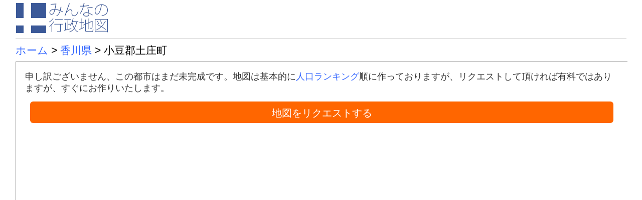

--- FILE ---
content_type: text/html; charset=UTF-8
request_url: https://minchizu.jp/kagawa/tonosho.html
body_size: 1277
content:
<!DOCTYPE html>

<html lang="ja">

<head prefix="og: https://ogp.me/ns#">
<script async src="https://www.googletagmanager.com/gtag/js?id=G-FBTX0LPKQ6"></script>
<script>
  window.dataLayer = window.dataLayer || [];
  function gtag(){dataLayer.push(arguments);}
  gtag('js', new Date());
  gtag('config', 'G-FBTX0LPKQ6');
</script>
<meta charset="UTF-8">
<meta name="viewport" content="width=device-width, initial-scale=1.0">
<meta name="description" content="土庄町（香川県）の行政地図です。みんなの行政地図は、市区町村内の行政区画のみで構成されたシンプルな地図です。個人、法人、営利、非営利、商用、非商用問わず「許可なく自由に無料」でご利用頂けます。">
<meta name="twitter:card" content="summary_large_image">
<meta name="twitter:site" content="@minchizu2">
<meta name="twitter:title" content="みんなの行政地図">
<meta name="twitter:description" content="みんなの行政地図は市区町村内の行政区画のみで構成されたシンプルな地図です。個人、法人、営利、非営利、商用、非商用問わず「許可なく自由に無料」でご利用頂けます！！">
<meta name="twitter:image" content="https://minchizu.jp/images/x01.png">
<meta name="twitter:image:width" content="1200">
<meta name="twitter:image:height" content="630">
<title>小豆郡土庄町（香川県） - みんなの行政地図</title>
<link rel="stylesheet" href="../basic.css">
<script async src="https://pagead2.googlesyndication.com/pagead/js/adsbygoogle.js?client=ca-pub-7231714403316021" crossorigin="anonymous"></script>
</head>

<body>
<div class="zentai">

<div class="top"><a href="../index.html"><img class="logo" src="../logo.png"></a></div>

<div class="pankuzu"><a href="../index.html">ホーム</a> &gt; <a href="index.html">香川県</a> &gt; 小豆郡土庄町</div>

<iframe src="../soon.html"></iframe>

<div class="syonin">この土庄町の行政地図は、<a href="https://www.gsi.go.jp/kiban/index.html" target="_blank">国土地理院の基盤地図情報</a>を加工して作成しました。</div>

<details>
<summary class="yomi1">土庄町の地名と読み仮名</summary>

<div class="yomi3">あ行</div>

<div class="yomi4">伊喜末<span class="yomi5">(いぎすえ)</span>馬越<span class="yomi5">(うまごえ)</span>小江<span class="yomi5">(おえ)</span>大部<span class="yomi5">(おおべ)</span>乙<span class="yomi5">(おつ)</span>小海<span class="yomi5">(おみ)</span></div>

<div class="yomi3">か行</div>

<div class="yomi4">笠滝<span class="yomi5">(かさがだき)</span>上庄<span class="yomi5">(かみしょう)</span>黒岩<span class="yomi5">(くろいわ)</span>甲<span class="yomi5">(こう)</span>小馬越<span class="yomi5">(こうまごえ)</span>小部<span class="yomi5">(こべ)</span></div>

<div class="yomi3">た行</div>

<div class="yomi4">滝宮<span class="yomi5">(たきのみや)</span>豊島家浦<span class="yomi5">(てしまいえうら)</span>豊島唐櫃<span class="yomi5">(てしまからと)</span>豊島甲生<span class="yomi5">(てしまこう)</span></div>

<div class="yomi3">な行</div>

<div class="yomi4">長浜<span class="yomi5">(ながはま)</span></div>

<div class="yomi3">は行</div>

<div class="yomi4">肥土山<span class="yomi5">(ひとやま)</span>渕崎<span class="yomi5">(ふちざき)</span></div>

<div class="yomi3">ま行</div>

<div class="yomi4">見目<span class="yomi5">(みめ)</span></div>

<div class="yomi3">や行</div>

<div class="yomi4">屋形崎<span class="yomi5">(やかたざき)</span></div>
</details>

<div class="footer"><a href="../about.html">説明書</a>｜<a href="../progress.html">進捗度</a>｜<a href="../contact.html">メール</a>｜<a href="../search.html">検索</a>｜<a href="../utility/index.html">便利</a></div>

<div class="copy">(C)2026 <a href="https://www.j-platpat.inpit.go.jp/c1801/TR/JP-2017-167521/40/ja" target="_blank">みんなの行政地図<span class="touroku">&reg;</span></a></div>

</div>
</body>
</html>


--- FILE ---
content_type: text/html; charset=UTF-8
request_url: https://minchizu.jp/soon.html
body_size: 436
content:
<!DOCTYPE html>

<html lang="ja">

<head prefix="og: https://ogp.me/ns#">
<script async src="https://www.googletagmanager.com/gtag/js?id=G-FBTX0LPKQ6"></script>
<script>
  window.dataLayer = window.dataLayer || [];
  function gtag(){dataLayer.push(arguments);}
  gtag('js', new Date());
  gtag('config', 'G-FBTX0LPKQ6');
</script>
<meta charset="UTF-8">
<title>Coming Soon - みんなの行政地図</title>
<link rel="stylesheet" href="soon.css">
</head>

<body>

<div>申し訳ございません、この都市はまだ未完成です。地図は基本的に<a href="progress.html" target="_blank">人口ランキング</a>順に作っておりますが、リクエストして頂ければ有料ではありますが、すぐにお作りいたします。</div>

<div class="kounyu2"><a class="kounyulink" href="https://suzuri.jp/minchizu/commissions" target="_blank"><span class="kounyumoji">地図をリクエストする</span></a></div>

</body>
</html>


--- FILE ---
content_type: text/html; charset=utf-8
request_url: https://www.google.com/recaptcha/api2/aframe
body_size: 267
content:
<!DOCTYPE HTML><html><head><meta http-equiv="content-type" content="text/html; charset=UTF-8"></head><body><script nonce="hHiUVINSPQIDnJkljaQsTw">/** Anti-fraud and anti-abuse applications only. See google.com/recaptcha */ try{var clients={'sodar':'https://pagead2.googlesyndication.com/pagead/sodar?'};window.addEventListener("message",function(a){try{if(a.source===window.parent){var b=JSON.parse(a.data);var c=clients[b['id']];if(c){var d=document.createElement('img');d.src=c+b['params']+'&rc='+(localStorage.getItem("rc::a")?sessionStorage.getItem("rc::b"):"");window.document.body.appendChild(d);sessionStorage.setItem("rc::e",parseInt(sessionStorage.getItem("rc::e")||0)+1);localStorage.setItem("rc::h",'1769798385895');}}}catch(b){}});window.parent.postMessage("_grecaptcha_ready", "*");}catch(b){}</script></body></html>